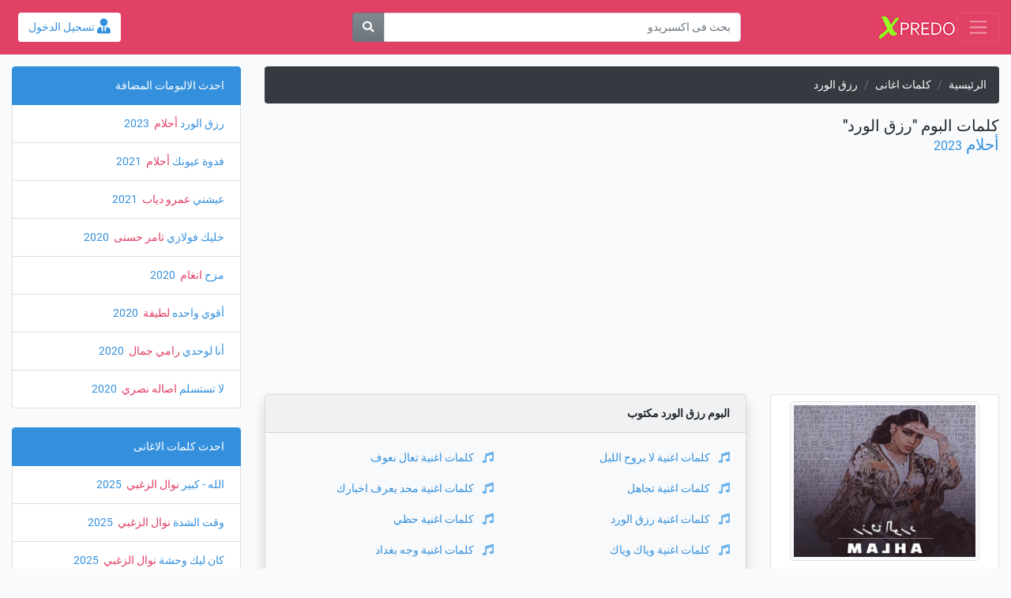

--- FILE ---
content_type: text/html; charset=UTF-8
request_url: https://xpredo.com/album/391/%D8%B1%D8%B2%D9%82-%D8%A7%D9%84%D9%88%D8%B1%D8%AF
body_size: 6103
content:
<!DOCTYPE html>
<html itemscope itemtype="http://schema.org/WebPage" lang="ar">
<head>
<meta charset="UTF-8">
<meta http-equiv="X-UA-Compatible" content="IE=edge">
<meta name="viewport" content="width=device-width, initial-scale=1">
<meta name="author" content="hosamalzagh.com">
<link rel="shortcut icon" type="image/png" sizes="16x16" href="//media.xpredo.com/favicon.png">
<link rel="shortcut icon" type="image/x-icon" href="//media.xpredo.com/favicon.ico" >
<meta name="msapplication-TileColor" content="#E14164">
<meta name="theme-color" content="#E14164" />
<meta name="msapplication-navbutton-color" content="#E14164">
<meta name="apple-mobile-web-app-status-bar-style" content="#E14164">
<title>كلمات البوم رزق الورد - أحلام 2023 | xpredo</title>
<meta name="description" content="ن كلمات البوم رزق الورد لا يروح الليل .تعال نعوف .تجاهل .محد يعرف اخبارك .رزق الورد .حظي .وياك وياك .وجه بغداد .">
<link rel="canonical" href="https://xpredo.com/album/391/رزق-الورد" />
<link rel="search" type="application/opensearchdescription+xml" href="//media.xpredo.com/opensearch.xml" title="اكسبريدو">
<link rel="manifest" href="/manifest.json" />
<meta property="og:url" content="https://xpredo.com/album/391/رزق-الورد"/>
<meta property="og:title" content="كلمات البوم رزق الورد - أحلام 2023 | xpredo"/>
<meta property="og:description" content="ن كلمات البوم رزق الورد لا يروح الليل .تعال نعوف .تجاهل .محد يعرف اخبارك .رزق الورد .حظي .وياك وياك .وجه بغداد ."/>
<meta property="og:site_name" content="xpredo">
<meta property="og:type" content="website"/>

<meta property="og:image" content="https://media.xpredo.com/album/391/240x200/رزق-الورد.jpg"/>
<meta name="twitter:card" content="summary_large_image">
<meta name="twitter:site" content="@xpredo_com">
<meta name="twitter:title" content="كلمات البوم رزق الورد - أحلام 2023 | xpredo">
<meta name="twitter:description" content="ن كلمات البوم رزق الورد لا يروح الليل .تعال نعوف .تجاهل .محد يعرف اخبارك .رزق الورد .حظي .وياك وياك .وجه بغداد .">
<meta name="twitter:creator" content="@xpredo_com">
<meta name="twitter:image" content="https://media.xpredo.com/album/391/240x200/رزق-الورد.jpg">
<meta name="twitter:domain" content="xpredo.com">
            <link rel="stylesheet" href="//media.xpredo.com/assets/css/app.css">
        
</head>
<body class="" oncontextmenu="return false;" >
<nav class="navbar navbar-dark bg-danger fixed-top ">
    <div class="container-fluid">
        <div class="col-4 col-sm-4 col-md-3 px-0">
            <button class="navbar-toggler collapsed" type="button"
                    data-toggle="collapse" data-target="#sidebar"  aria-label="Toggle navigation">
                <span class="navbar-toggler-icon"></span>
            </button>
            <a class="navbar-brand mr-auto" href="/">
                <img class="align-top d-none d-sm-inline-block" src="//media.xpredo.com/assets/image/logo/logo.jpg" width="97" height="30"  alt="اكسبريدو">
                <img class="align-top d-sm-none d-inline-block ml-2" src="//media.xpredo.com/assets/image/logo/logo_small.jpg" width="27" height="30" alt="اكسبريدو">
            </a>
        </div>
        
        <div class="col-sm-4 col-md-5 d-none d-sm-block">
            <form class="form-group" method="get" action="https://xpredo.com/search">
                <div class="input-group">
                    <input class="form-control" name="q" type="search" placeholder="بحث فى اكسبريدو" value="">
                    <div class="input-group-append">
                        <button class="btn btn-secondary" type="submit"  aria-hidden = "true" aria-label="بحث">
                            <i class="fas fa-search"></i>
                        </button>
                    </div>
                </div>
            </form>
        </div>
        <div class="col-8 col-sm-4  col-md-4  text-right px-0">
            
                        <a class="m-2 btn bg-white text-primary" href="https://xpredo.com/login" rel="nofollow"><i class="fas fa-user-tie fa-lg"></i> تسجيل الدخول</a>
                                </div>
        <!--mobile-->
        <div class="col-12  px-0 d-block d-sm-none" id="search">
            <form class="form-group" method="get" action="https://xpredo.com/search">
                <input type="hidden" name="_token" value="CJjfupMLjd3tL3SB9ARjJ6UEO3rQFOvgSbFShhoc" autocomplete="off">                <div class="input-group">
                    <input class="form-control form-control-sm" name="q" type="search" placeholder="بحث فى اكسبريدو" value="">
                    <div class="input-group-append">
                        <button class="btn btn-secondary btn-sm" type="submit" aria-hidden = "true"  aria-label="بحث">
                            <i class="fas fa-search"></i>
                        </button>
                    </div>
                </div>
            </form>
        </div>
        <!--mobile-->
    </div>
</nav>
<section class="container-fluid side">
    <div class="row">
        <div xpredo="sidebar" id="sidebar" class="col-md-3 collapse  bg-danger text-dark fixed-bottom">
            <ul class="navbar-nav nav-pills">
                
                
                <li class="nav-item  ml-3">
                    <a class="nav-link text-white " href="https://xpredo.com/cms">
                        <i class="fas fa-th-large fa-lg mr-3"></i>
                        المجلة
                    </a>
                </li>
                
                <li class="nav-item  ml-3">
                    <a class="nav-link text-white " href="https://xpredo.com/lyric">
                        <i class="fa fa-music fa-lg mr-3"></i>
                        كلمات اغانى
                    </a>
                </li>
                <li class="nav-item  ml-3">
                    <a class="nav-link text-white " href="https://xpredo.com/artistes">
                        <i class="fa fa-users fa-lg mr-3"></i>
                        الفنانين
                    </a>
                </li>
                <li class="nav-item  ml-3">
                    <a class="nav-link text-white " href="https://xpredo.com/horoscope">
                        <i class="fab fa-pied-piper-alt fa-lg mr-3"></i>
                        الابراج الفلكية
                    </a>
                </li>
                <li class="nav-item  ml-3">
                    <a class="nav-link text-white " href="//currency.xpredo.com">
                        <i class="fas fa-dollar-sign fa-lg mr-3"></i>
                        تحويل العملة
                    </a>
            </ul>
        </div>

                    <main class="col-lg-9 col-12">
                    <nav aria-label="breadcrumb">
    <ol class="breadcrumb bg-dark">
                                    <li class="breadcrumb-item"><a class="text-light" href="https://xpredo.com">الرئيسية</a></li>
                                                <li class="breadcrumb-item"><a class="text-light" href="https://xpredo.com/lyric">كلمات اغانى</a></li>
                                                <li class="breadcrumb-item active text-white" aria-current="page">رزق الورد</li>
                        </ol>
</nav>

                <section id="main_album">
    <h1 class="mb-4 h2 title">
        كلمات البوم  "رزق الورد"
        <span class="d-block text-success"><a  href="https://xpredo.com/artiste/31/%D8%A7%D8%AD%D9%84%D8%A7%D9%85">أحلام</a>     <a href="https://xpredo.com/album/year/2023"><small>2023</small></a> </span>
    </h1>
    <script>
        /* BIT - 1x1 - xpredo.com - Video */
        
                
            cf_adunit_id = "100005792";
    </script>
    <script src="//srv.tunefindforfans.com/fruits/apricots.js"></script>
    <!-- after navbar all page -->
    <ins class="adsbygoogle"
         style="display:block"
         data-ad-client="ca-pub-1464313876750124"
         data-ad-slot="9890889629"
         data-ad-format="auto"
         data-full-width-responsive="true"></ins>
    <script>
        (adsbygoogle = window.adsbygoogle || []).push({});
    </script>
    <div class="row">
        <div class="col-12 col-sm-4 mb-4  mr-auto">
            <div class="card text-center">
                <picture class="zoom">
                    <source type="image/webp" srcset="https://media.xpredo.com/album/391/240x200/رزق-الورد.webp">
                    <img loading="lazy" class="img-thumbnail mx-auto d-block mt-2 " src="https://media.xpredo.com/album/391/240x200/رزق-الورد.jpg" title="غلاف بوستر رزق الورد" alt="غلاف بوستر رزق الورد" height="200" width="240" itemprop="image">
                </picture>
                <div class="card-body">
                    <h4 class="card-title h4">
                        يضم الألبوم 8 أغنية
                    </h4>
                    
                    
                    <i class="far fa-eye text-secondary"></i> <span>5884 مشاهده</span>
                </div>
            </div>
        </div>
        <div class="col-12 col-sm-8 mb-4 ml-auto">
            <div class="card bg-light shadow">
                <div class="card-header">
                      <div class="row">
                          <p class="col-lg-12 col-xl-6 font-weight-bold pr-0 mb-0">
                              البوم رزق الورد مكتوب
                          </p>

                      </div>
                </div>
                <div class="card-body row" itemprop="track" itemscope="" itemtype="https://schema.org/MusicRecording">
                                    <p class="col-md-6 col-12">
                        <a href="https://xpredo.com/lyric/5602/%D9%84%D8%A7-%D9%8A%D8%B1%D9%88%D8%AD-%D8%A7%D9%84%D9%84%D9%8A%D9%84" itemprop="url">
                            <i class="fa fa-music text-info mr-2"></i>
                            <span itemprop="name">
                                <span class="d-md-none d-xl-inline-flex">كلمات اغنية</span>
                                لا يروح الليل
                            </span>
                        </a>
                    </p>
                                    <p class="col-md-6 col-12">
                        <a href="https://xpredo.com/lyric/5612/%D8%AA%D8%B9%D8%A7%D9%84-%D9%86%D8%B9%D9%88%D9%81" itemprop="url">
                            <i class="fa fa-music text-info mr-2"></i>
                            <span itemprop="name">
                                <span class="d-md-none d-xl-inline-flex">كلمات اغنية</span>
                                تعال نعوف
                            </span>
                        </a>
                    </p>
                                    <p class="col-md-6 col-12">
                        <a href="https://xpredo.com/lyric/5616/%D8%AA%D8%AC%D8%A7%D9%87%D9%84" itemprop="url">
                            <i class="fa fa-music text-info mr-2"></i>
                            <span itemprop="name">
                                <span class="d-md-none d-xl-inline-flex">كلمات اغنية</span>
                                تجاهل
                            </span>
                        </a>
                    </p>
                                    <p class="col-md-6 col-12">
                        <a href="https://xpredo.com/lyric/5619/%D9%85%D8%AD%D8%AF-%D9%8A%D8%B9%D8%B1%D9%81-%D8%A7%D8%AE%D8%A8%D8%A7%D8%B1%D9%83" itemprop="url">
                            <i class="fa fa-music text-info mr-2"></i>
                            <span itemprop="name">
                                <span class="d-md-none d-xl-inline-flex">كلمات اغنية</span>
                                محد يعرف اخبارك
                            </span>
                        </a>
                    </p>
                                    <p class="col-md-6 col-12">
                        <a href="https://xpredo.com/lyric/5622/%D8%B1%D8%B2%D9%82-%D8%A7%D9%84%D9%88%D8%B1%D8%AF" itemprop="url">
                            <i class="fa fa-music text-info mr-2"></i>
                            <span itemprop="name">
                                <span class="d-md-none d-xl-inline-flex">كلمات اغنية</span>
                                رزق الورد
                            </span>
                        </a>
                    </p>
                                    <p class="col-md-6 col-12">
                        <a href="https://xpredo.com/lyric/5623/%D8%AD%D8%B8%D9%8A" itemprop="url">
                            <i class="fa fa-music text-info mr-2"></i>
                            <span itemprop="name">
                                <span class="d-md-none d-xl-inline-flex">كلمات اغنية</span>
                                حظي
                            </span>
                        </a>
                    </p>
                                    <p class="col-md-6 col-12">
                        <a href="https://xpredo.com/lyric/5624/%D9%88%D9%8A%D8%A7%D9%83-%D9%88%D9%8A%D8%A7%D9%83" itemprop="url">
                            <i class="fa fa-music text-info mr-2"></i>
                            <span itemprop="name">
                                <span class="d-md-none d-xl-inline-flex">كلمات اغنية</span>
                                وياك وياك
                            </span>
                        </a>
                    </p>
                                    <p class="col-md-6 col-12">
                        <a href="https://xpredo.com/lyric/5625/%D9%88%D8%AC%D9%87-%D8%A8%D8%BA%D8%AF%D8%A7%D8%AF" itemprop="url">
                            <i class="fa fa-music text-info mr-2"></i>
                            <span itemprop="name">
                                <span class="d-md-none d-xl-inline-flex">كلمات اغنية</span>
                                وجه بغداد
                            </span>
                        </a>
                    </p>
                                </div>
                
            </div>
        </div>
    </div>
</section>
<section id="other_album">
    <div class="row">
            <div class="col-6 col-md-4 mb-4 card-deck mx-auto">
            <div class="card">
                <a href="https://xpredo.com/album/361/%D9%84%D8%B9%D9%84%D9%85%D9%83-%D8%A8%D8%B3">
                    <picture class="zoom">
                        <source type="image/webp" srcset="https://media.xpredo.com/album/361/240x200/لعلمك-بس.webp">
                        <img loading="lazy" class="card-img-top" src="https://media.xpredo.com/album/361/240x200/لعلمك-بس.jpg" alt="لعلمك بس"  title="لعلمك بس" height="200" itemprop="image" >
                    </picture>
                </a>
                <div class="card-body">
                    <a href="https://xpredo.com/album/361/%D9%84%D8%B9%D9%84%D9%85%D9%83-%D8%A8%D8%B3">
                        <h2 class="card-title h4">لعلمك بس</h2>
                    </a>
                    <h3 class="card-text h5">
                        <a href="https://xpredo.com/artiste/31/%D8%A7%D8%AD%D9%84%D8%A7%D9%85">
                            أحلام
                        </a>
                                                <a href="https://xpredo.com/album/year/2001">
                        <span class="small text-danger">2001</span>
                                                </a>
                    </h3>
                </div>

            </div>
        </div>
            <div class="col-6 col-md-4 mb-4 card-deck mx-auto">
            <div class="card">
                <a href="https://xpredo.com/album/389/%D9%81%D8%AF%D9%88%D8%A9-%D8%B9%D9%8A%D9%88%D9%86%D9%83">
                    <picture class="zoom">
                        <source type="image/webp" srcset="https://media.xpredo.com/album/389/240x200/فدوة-عيونك.webp">
                        <img loading="lazy" class="card-img-top" src="https://media.xpredo.com/album/389/240x200/فدوة-عيونك.jpg" alt="فدوة عيونك"  title="فدوة عيونك" height="200" itemprop="image" >
                    </picture>
                </a>
                <div class="card-body">
                    <a href="https://xpredo.com/album/389/%D9%81%D8%AF%D9%88%D8%A9-%D8%B9%D9%8A%D9%88%D9%86%D9%83">
                        <h2 class="card-title h4">فدوة عيونك</h2>
                    </a>
                    <h3 class="card-text h5">
                        <a href="https://xpredo.com/artiste/31/%D8%A7%D8%AD%D9%84%D8%A7%D9%85">
                            أحلام
                        </a>
                                                <a href="https://xpredo.com/album/year/2021">
                        <span class="small text-danger">2021</span>
                                                </a>
                    </h3>
                </div>

            </div>
        </div>
            <div class="col-6 col-md-4 mb-4 card-deck mx-auto">
            <div class="card">
                <a href="https://xpredo.com/album/144/%D9%85%D9%88%D8%B9%D8%AF%D9%83">
                    <picture class="zoom">
                        <source type="image/webp" srcset="https://media.xpredo.com/album/144/240x200/موعدك.webp">
                        <img loading="lazy" class="card-img-top" src="https://media.xpredo.com/album/144/240x200/موعدك.jpg" alt="موعدك"  title="موعدك" height="200" itemprop="image" >
                    </picture>
                </a>
                <div class="card-body">
                    <a href="https://xpredo.com/album/144/%D9%85%D9%88%D8%B9%D8%AF%D9%83">
                        <h2 class="card-title h4">موعدك</h2>
                    </a>
                    <h3 class="card-text h5">
                        <a href="https://xpredo.com/artiste/31/%D8%A7%D8%AD%D9%84%D8%A7%D9%85">
                            أحلام
                        </a>
                                                <a href="https://xpredo.com/album/year/2015">
                        <span class="small text-danger">2015</span>
                                                </a>
                    </h3>
                </div>

            </div>
        </div>
        </div>
</section>
            </main>
            <aside class="col-lg-3 collapse show">
                <div class="list-group mb-4">
    <div class="list-group-item list-group-item-action active">احدث الالبومات المضافة</div>
            <p class="list-group-item list-group-item-action" >
            <a  href="https://xpredo.com/album/391/%D8%B1%D8%B2%D9%82-%D8%A7%D9%84%D9%88%D8%B1%D8%AF"> رزق الورد </a> <a class="text-danger" href="https://xpredo.com/artiste/31/%D8%A7%D8%AD%D9%84%D8%A7%D9%85"> أحلام </a> <a  href="https://xpredo.com/album/year/2023">&rlm; 2023 </a>
        </p>
            <p class="list-group-item list-group-item-action" >
            <a  href="https://xpredo.com/album/389/%D9%81%D8%AF%D9%88%D8%A9-%D8%B9%D9%8A%D9%88%D9%86%D9%83"> فدوة عيونك </a> <a class="text-danger" href="https://xpredo.com/artiste/31/%D8%A7%D8%AD%D9%84%D8%A7%D9%85"> أحلام </a> <a  href="https://xpredo.com/album/year/2021">&rlm; 2021 </a>
        </p>
            <p class="list-group-item list-group-item-action" >
            <a  href="https://xpredo.com/album/390/%D8%B9%D9%8A%D8%B4%D9%86%D9%8A"> عيشني </a> <a class="text-danger" href="https://xpredo.com/artiste/2/%D8%B9%D9%85%D8%B1%D9%88-%D8%AF%D9%8A%D8%A7%D8%A8"> عمرو دياب </a> <a  href="https://xpredo.com/album/year/2021">&rlm; 2021 </a>
        </p>
            <p class="list-group-item list-group-item-action" >
            <a  href="https://xpredo.com/album/387/%D8%AE%D9%84%D9%8A%D9%83-%D9%81%D9%88%D9%84%D8%A7%D8%B2%D9%8A"> خليك فولازي </a> <a class="text-danger" href="https://xpredo.com/artiste/6/%D8%AA%D8%A7%D9%85%D8%B1-%D8%AD%D8%B3%D9%86%D9%89"> تامر حسنى </a> <a  href="https://xpredo.com/album/year/2020">&rlm; 2020 </a>
        </p>
            <p class="list-group-item list-group-item-action" >
            <a  href="https://xpredo.com/album/388/%D9%85%D8%B2%D8%AD"> مزح </a> <a class="text-danger" href="https://xpredo.com/artiste/39/%D8%A7%D9%86%D8%BA%D8%A7%D9%85"> انغام </a> <a  href="https://xpredo.com/album/year/2020">&rlm; 2020 </a>
        </p>
            <p class="list-group-item list-group-item-action" >
            <a  href="https://xpredo.com/album/379/%D8%A3%D9%82%D9%88%D9%8A-%D9%88%D8%A7%D8%AD%D8%AF%D9%87"> أقوي واحده </a> <a class="text-danger" href="https://xpredo.com/artiste/22/%D9%84%D8%B7%D9%8A%D9%81%D8%A9"> لطيفة </a> <a  href="https://xpredo.com/album/year/2020">&rlm; 2020 </a>
        </p>
            <p class="list-group-item list-group-item-action" >
            <a  href="https://xpredo.com/album/378/%D8%A3%D9%86%D8%A7-%D9%84%D9%88%D8%AD%D8%AF%D9%8A"> أنا لوحدي </a> <a class="text-danger" href="https://xpredo.com/artiste/134/%D8%B1%D8%A7%D9%85%D9%8A-%D8%AC%D9%85%D8%A7%D9%84"> رامي جمال </a> <a  href="https://xpredo.com/album/year/2020">&rlm; 2020 </a>
        </p>
            <p class="list-group-item list-group-item-action" >
            <a  href="https://xpredo.com/album/386/%D9%84%D8%A7-%D8%AA%D8%B3%D8%AA%D8%B3%D9%84%D9%85"> لا تستسلم </a> <a class="text-danger" href="https://xpredo.com/artiste/32/%D8%A7%D8%B5%D8%A7%D9%84%D9%87-%D9%86%D8%B5%D8%B1%D9%8A"> اصاله نصري </a> <a  href="https://xpredo.com/album/year/2020">&rlm; 2020 </a>
        </p>
    </div>
<div class="list-group mb-4">
    <div class="list-group-item list-group-item-action active">احدث كلمات الاغانى</div>
            <p class="list-group-item list-group-item-action" >
            <a  href="https://xpredo.com/lyric/6029/%D8%A7%D9%84%D9%84%D9%87-%D9%83%D8%A8%D9%8A%D8%B1"> الله - كبير </a> <a class="text-danger" href="https://xpredo.com/artiste/33/%D9%86%D9%88%D8%A7%D9%84-%D8%A7%D9%84%D8%B2%D8%BA%D8%A8%D9%8A"> نوال الزغبي </a> <a  href="https://xpredo.com/album/year/2025">&rlm; 2025 </a>
        </p>
            <p class="list-group-item list-group-item-action" >
            <a  href="https://xpredo.com/lyric/6028/%D9%88%D9%82%D8%AA-%D8%A7%D9%84%D8%B4%D8%AF%D8%A9"> وقت الشدة </a> <a class="text-danger" href="https://xpredo.com/artiste/33/%D9%86%D9%88%D8%A7%D9%84-%D8%A7%D9%84%D8%B2%D8%BA%D8%A8%D9%8A"> نوال الزغبي </a> <a  href="https://xpredo.com/album/year/2025">&rlm; 2025 </a>
        </p>
            <p class="list-group-item list-group-item-action" >
            <a  href="https://xpredo.com/lyric/6027/%D9%83%D8%A7%D9%86-%D9%84%D9%8A%D9%83-%D9%88%D8%AD%D8%B4%D8%A9"> كان ليك وحشة </a> <a class="text-danger" href="https://xpredo.com/artiste/33/%D9%86%D9%88%D8%A7%D9%84-%D8%A7%D9%84%D8%B2%D8%BA%D8%A8%D9%8A"> نوال الزغبي </a> <a  href="https://xpredo.com/album/year/2025">&rlm; 2025 </a>
        </p>
            <p class="list-group-item list-group-item-action" >
            <a  href="https://xpredo.com/lyric/6026/%D8%AE%D8%A7%D9%84%D9%8A-%D9%85%D9%83%D8%A7%D9%86%D9%83"> خالي - مكانك </a> <a class="text-danger" href="https://xpredo.com/artiste/217/%D8%A7%D8%B5%D9%8A%D9%84-%D9%87%D9%85%D9%8A%D9%85"> اصيل هميم </a> <a  href="https://xpredo.com/album/year/2025">&rlm; 2025 </a>
        </p>
            <p class="list-group-item list-group-item-action" >
            <a  href="https://xpredo.com/lyric/6025/%D9%85%D9%81%D9%8A%D8%B4-%D8%B7%D8%A8%D8%B7%D8%A8%D8%A9"> مفيش طبطبة </a> <a class="text-danger" href="https://xpredo.com/artiste/147/%D9%85%D8%AD%D9%85%D8%AF-%D8%B1%D9%85%D8%B6%D8%A7%D9%86"> محمد رمضان </a> <a  href="https://xpredo.com/album/year/2025">&rlm; 2025 </a>
        </p>
            <p class="list-group-item list-group-item-action" >
            <a  href="https://xpredo.com/lyric/6024/%D8%B1%D9%85%D8%B4-%D8%B9%D9%8A%D9%86%D9%87"> رمش عينه </a> <a class="text-danger" href="https://xpredo.com/artiste/678/%D9%85%D8%AD%D8%B1%D9%85-%D9%81%D8%A4%D8%A7%D8%AF"> محرم فؤاد </a> <a  href="https://xpredo.com/album/year/1959">&rlm; 1959 </a>
        </p>
            <p class="list-group-item list-group-item-action" >
            <a  href="https://xpredo.com/lyric/6023/%D9%8A%D8%A7-%D9%88%D8%AD%D8%B4%D9%86%D9%8A-%D8%B1%D8%AF-%D8%B9%D9%84%D9%8A%D8%A7"> يا وحشني رد عليا </a> <a class="text-danger" href="https://xpredo.com/artiste/678/%D9%85%D8%AD%D8%B1%D9%85-%D9%81%D8%A4%D8%A7%D8%AF"> محرم فؤاد </a> <a  href="https://xpredo.com/album/year/1959">&rlm; 1959 </a>
        </p>
            <p class="list-group-item list-group-item-action" >
            <a  href="https://xpredo.com/lyric/6022/%D9%8A%D8%A7-%D8%A8%D8%A7%D8%A8%D8%A7"> يا بابا </a> <a class="text-danger" href="https://xpredo.com/artiste/2/%D8%B9%D9%85%D8%B1%D9%88-%D8%AF%D9%8A%D8%A7%D8%A8"> عمرو دياب </a> <a  href="https://xpredo.com/album/year/2025">&rlm; 2025 </a>
        </p>
    </div>
<div class="list-group mb-4">
    <div class="list-group-item list-group-item-action active">كلمات قد تعجبك</div>
            <p class="list-group-item list-group-item-action" >
            <a  href="https://xpredo.com/lyric/1457/%D8%A3%D9%85%D9%8A-%D8%AB%D9%85-%D8%A7%D9%85%D9%8A"> أمي ثم امي </a> <a class="text-danger" href="https://xpredo.com/artiste/6/%D8%AA%D8%A7%D9%85%D8%B1-%D8%AD%D8%B3%D9%86%D9%89"> تامر حسنى </a> <a  href="https://xpredo.com/album/year/2008">&rlm; 2008 </a>
        </p>
            <p class="list-group-item list-group-item-action" >
            <a  href="https://xpredo.com/lyric/3501/%D9%85%D9%88%D8%AC%D9%88%D8%B9-%D9%82%D9%84%D8%A8%D9%8A"> موجوع قلبي </a> <a class="text-danger" href="https://xpredo.com/artiste/131/%D8%B3%D9%8A%D9%81-%D8%B9%D8%A7%D9%85%D8%B1"> سيف عامر </a> <a  href="https://xpredo.com/album/year/2014">&rlm; 2014 </a>
        </p>
            <p class="list-group-item list-group-item-action" >
            <a  href="https://xpredo.com/lyric/1859/%D9%88%D9%8A%D9%86%D9%83-%D9%8A%D8%A7%D8%AF%D8%B1%D8%A8-%D8%A7%D9%84%D9%85%D8%AD%D8%A8%D9%87"> وينك يادرب المحبه </a> <a class="text-danger" href="https://xpredo.com/artiste/60/%D8%A7%D8%A8%D9%88-%D8%A8%D9%83%D8%B1-%D8%B3%D8%A7%D9%84%D9%85"> ابو بكر سالم </a>
        </p>
            <p class="list-group-item list-group-item-action" >
            <a  href="https://xpredo.com/lyric/159/%D9%82%D8%A7%D8%B1%D8%A6%D8%A9-%D8%A7%D9%84%D9%81%D9%86%D8%AC%D8%A7%D9%86"> قارئة الفنجان </a> <a class="text-danger" href="https://xpredo.com/artiste/9/%D8%B9%D8%A8%D8%AF-%D8%A7%D9%84%D8%AD%D9%84%D9%8A%D9%85-%D8%AD%D8%A7%D9%81%D8%B8"> عبد الحليم حافظ </a>
        </p>
            <p class="list-group-item list-group-item-action" >
            <a  href="https://xpredo.com/lyric/4176/%D8%B9%D9%8A%D9%88%D9%86%D9%83-%D8%A3%D8%AE%D8%B1-%D8%A7%D9%85%D8%A7%D9%84%D9%8A"> عيونك أخر امالي </a> <a class="text-danger" href="https://xpredo.com/artiste/166/%D8%B9%D8%A8%D8%A7%D8%AF%D9%8A-%D8%A7%D9%84%D8%AC%D9%88%D9%87%D8%B1"> عبادي الجوهر </a> <a  href="https://xpredo.com/album/year/2018">&rlm; 2018 </a>
        </p>
            <p class="list-group-item list-group-item-action" >
            <a  href="https://xpredo.com/lyric/1839/%D9%84%D9%88-%D9%83%D9%84%D9%81%D8%AA%D9%86%D9%8A-%D8%A7%D9%84%D9%85%D8%AD%D8%A8%D9%87"> لو كلفتني المحبه </a> <a class="text-danger" href="https://xpredo.com/artiste/64/%D9%85%D8%AD%D9%85%D8%AF-%D8%B9%D8%A8%D8%AF%D9%87"> محمد عبده </a> <a  href="https://xpredo.com/album/year/1998">&rlm; 1998 </a>
        </p>
            <p class="list-group-item list-group-item-action" >
            <a  href="https://xpredo.com/lyric/1836/%D9%8A%D8%A7-%D8%B6%D8%A7%D9%8A%D9%82-%D8%A7%D9%84%D8%B5%D8%AF%D8%B1"> يا ضايق الصدر </a> <a class="text-danger" href="https://xpredo.com/artiste/64/%D9%85%D8%AD%D9%85%D8%AF-%D8%B9%D8%A8%D8%AF%D9%87"> محمد عبده </a> <a  href="https://xpredo.com/album/year/2008">&rlm; 2008 </a>
        </p>
            <p class="list-group-item list-group-item-action" >
            <a  href="https://xpredo.com/lyric/3999/%D8%AD%D8%A8%D9%87-%D8%AC%D9%86%D9%87"> حبه جنه </a> <a class="text-danger" href="https://xpredo.com/artiste/5/%D8%B4%D9%8A%D8%B1%D9%8A%D9%86-%D8%B9%D8%A8%D8%AF-%D8%A7%D9%84%D9%88%D9%87%D8%A7%D8%A8"> شيرين عبد الوهاب </a> <a  href="https://xpredo.com/album/year/2018">&rlm; 2018 </a>
        </p>
            <p class="list-group-item list-group-item-action" >
            <a  href="https://xpredo.com/lyric/5160/%D8%A8%D8%A7%D9%84%D8%A8%D9%86%D8%B7-%D8%A7%D9%84%D8%B9%D8%B1%D9%8A%D8%B6"> بالبنط العريض </a> <a class="text-danger" href="https://xpredo.com/artiste/59/%D8%AD%D8%B3%D9%8A%D9%86-%D8%A7%D9%84%D8%AC%D8%B3%D9%85%D9%8A"> حسين الجسمي </a> <a  href="https://xpredo.com/album/year/2020">&rlm; 2020 </a>
        </p>
            <p class="list-group-item list-group-item-action" >
            <a  href="https://xpredo.com/lyric/629/%D8%B1%D8%A8%D8%A7%D8%B9%D9%8A%D8%A7%D8%AA-%D8%A7%D9%84%D8%AE%D9%8A%D8%A7%D9%85"> رباعيات الخيام </a> <a class="text-danger" href="https://xpredo.com/artiste/8/%D8%A7%D9%85-%D9%83%D9%84%D8%AB%D9%88%D9%85"> ام كلثوم </a> <a  href="https://xpredo.com/album/year/1951">&rlm; 1951 </a>
        </p>
    </div>
            </aside>
            </div>
</section>
<!-- after navbar all page -->



<!-- after navbar all page -->
<script data-ad-client="ca-pub-1464313876750124" async src="https://pagead2.googlesyndication.com/pagead/js/adsbygoogle.js"></script>
<div class="mx-auto text-center">
    <ins class="adsbygoogle"
     style="display:block"
     data-full-width-responsive="true"
     data-ad-client="ca-pub-1464313876750124"
     data-ad-slot="9890889629"
     data-ad-format="auto"
     data-full-width-responsive="true"></ins>
    <script>
        (adsbygoogle = window.adsbygoogle || []).push({});
    </script>
</div>


<button id="installBtn" class="btn btn-primary d-none fixed-bottom m-3">
    <i class="fas fa-download"></i> ثبّت التطبيق
</button>








<footer class="text-center mb-5 mb-sm-0">
     <h2 class="d-inline-flex h3">اكسبريدو</h2> © 2016 - 2025 &nbsp;
        
    <a href="https://xpredo.com/donate" rel="nofollow">ادعم الموقع</a> |
    <a href="https://xpredo.com/about" rel="nofollow">من نحن</a> |
    <a href="https://xpredo.com/contact" rel="nofollow">اتصل بنا</a> |
    <a href="https://xpredo.com/privacy" rel="nofollow">الخصوصية</a>
</footer>

<script src="//media.xpredo.com/assets/js/app.js"></script>
<script async src="https://fundingchoicesmessages.google.com/i/pub-1464313876750124?ers=1" nonce="JB6YAG0tj0n8jHISmrtMgA"></script>
<script defer nonce="JB6YAG0tj0n8jHISmrtMgA">(function() {function signalGooglefcPresent() {if (!window.frames['googlefcPresent']) {if (document.body) {const iframe = document.createElement('iframe'); iframe.style = 'width: 0; height: 0; border: none; z-index: -1000; left: -1000px; top: -1000px;'; iframe.style.display = 'none'; iframe.name = 'googlefcPresent'; document.body.appendChild(iframe);} else {setTimeout(signalGooglefcPresent, 0);}}}signalGooglefcPresent();})();</script>
<!-- Global site tag (gtag.js) - Google Analytics -->
<script async src="//www.googletagmanager.com/gtag/js?id=UA-48634474-3"></script>
<script async>
    window.dataLayer = window.dataLayer || [];
    function gtag(){dataLayer.push(arguments);}
    gtag('js', new Date());
    gtag('config', 'UA-48634474-3');
</script>

<script>$('.opensearch').on('click' ,function(){$('#search').toggleClass('d-block');});</script>

<script>
    // لتخزين الحدث مؤقتاً
    let deferredPrompt;

    // دالة للتحقق من الموبايل
    function isMobile() {
        return /Android|iPhone|iPad|iPod/i.test(navigator.userAgent);
    }

    // عند توفر فرصة تثبيت التطبيق
    window.addEventListener('beforeinstallprompt', e => {
        e.preventDefault();
        deferredPrompt = e;

        if (isMobile()) {
            // بعد 3 ثواني تظهر واجهة التثبيت
            setTimeout(() => {
                const btn = document.getElementById('installBtn');
                if (!btn) return;

                btn.classList.remove('d-none');  // إظهار الزر

                btn.addEventListener('click', () => {
                    btn.classList.add('d-none');
                    deferredPrompt.prompt();

                    deferredPrompt.userChoice.then(choice => {
                        // اختيار المستخدم (تم قبوله أو رفضه)
                        deferredPrompt = null;
                    });
                });
            }, 3000);
        }
    });
</script>
<script>
$(function(){
    $('section#other_album .row >div').mouseover(function(){
            $('section#other_album .row >div').removeClass('shadow');
            $(this).addClass('shadow');
    });
});
</script>
</body>
</html>


--- FILE ---
content_type: text/html; charset=utf-8
request_url: https://www.google.com/recaptcha/api2/aframe
body_size: 269
content:
<!DOCTYPE HTML><html><head><meta http-equiv="content-type" content="text/html; charset=UTF-8"></head><body><script nonce="ZDQsTq-NMDyEYiEcBHO89Q">/** Anti-fraud and anti-abuse applications only. See google.com/recaptcha */ try{var clients={'sodar':'https://pagead2.googlesyndication.com/pagead/sodar?'};window.addEventListener("message",function(a){try{if(a.source===window.parent){var b=JSON.parse(a.data);var c=clients[b['id']];if(c){var d=document.createElement('img');d.src=c+b['params']+'&rc='+(localStorage.getItem("rc::a")?sessionStorage.getItem("rc::b"):"");window.document.body.appendChild(d);sessionStorage.setItem("rc::e",parseInt(sessionStorage.getItem("rc::e")||0)+1);localStorage.setItem("rc::h",'1763037512236');}}}catch(b){}});window.parent.postMessage("_grecaptcha_ready", "*");}catch(b){}</script></body></html>

--- FILE ---
content_type: application/javascript; charset=utf-8
request_url: https://fundingchoicesmessages.google.com/f/AGSKWxU4o_DgUzNrdyGW8u8LOw2tvTnv01XsI-HLQ24y4lwfILlbJfzmwKLU_UHlnpHMFpcKpzAJk3Eo7Wy1FC-Aa0bUFn0YKaAIIEOItJhx3o-HBG9bE-ahJeZ_kATm9XDrZ81bdUxXawgUG8To-k7kD6yVld1_aTgqtJOj1P4EzjOI9dtci23I0iXksNX2/_/miniads?-news-ad-/banner_ad./ads/rotate_-advert1.
body_size: -1289
content:
window['d97252c3-4f04-40ba-87ea-87536ebc9c39'] = true;